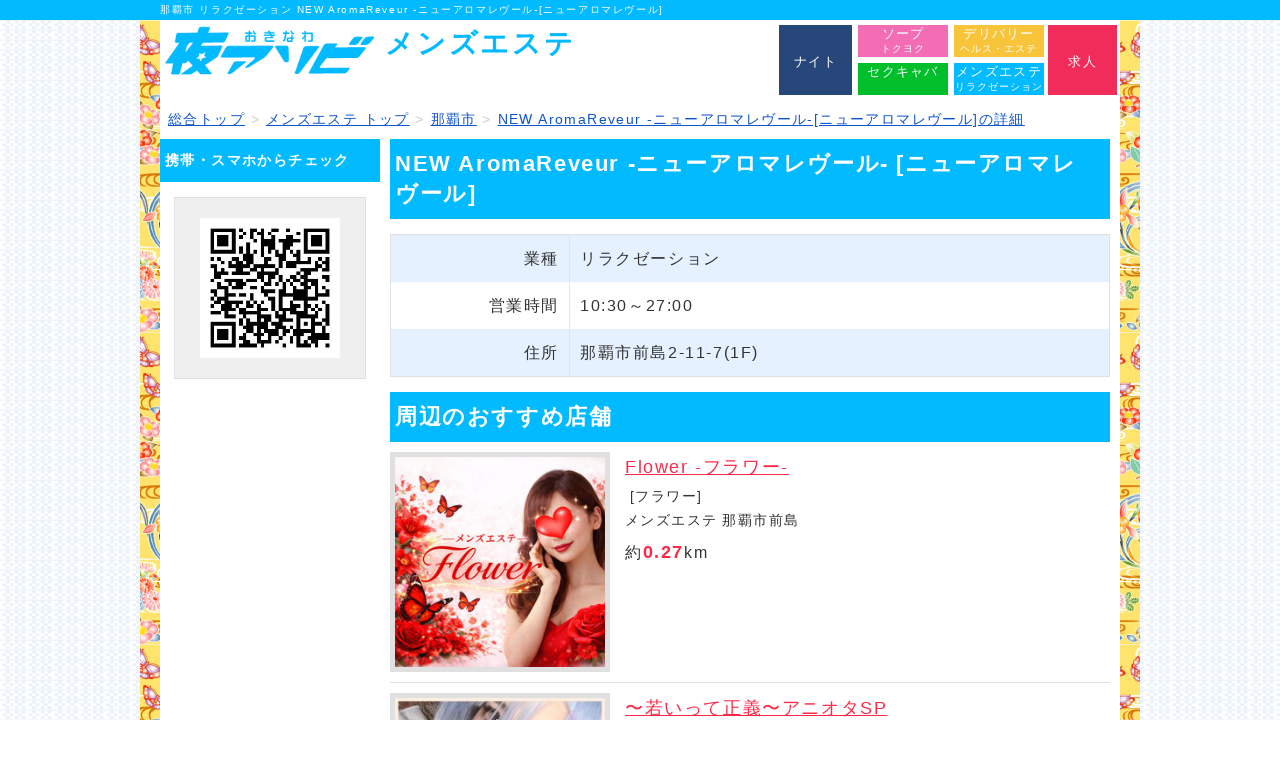

--- FILE ---
content_type: text/html; charset=UTF-8
request_url: https://www.yoruasobi.com/mix/relax/shop.php?ID=715
body_size: 4921
content:
<!DOCTYPE html>
    <html lang="ja">
        <head>
            <meta charset="UTF-8">
            <title>那覇市 リラクゼーション NEW AromaReveur -ニューアロマレヴール-[ニューアロマレヴール] | 夜アソビ</title>
            <meta name='keywords' content="NEW AromaReveur -ニューアロマレヴール-[ニューアロマレヴール]の詳細,沖縄,メンズエステ,メンエス,那覇,沖縄市,うるま,">
            <meta name='description' content="NEW AromaReveur -ニューアロマレヴール-[ニューアロマレヴール]の詳細,沖縄のメンズエステ情報を毎日更新！那覇で人気のメンズエステランキングや女の子の写メ日記、お得なクーポン等お店選びに役立つ情報をリアルタイムにお届けします！">
            <meta name='format-detection' content='telephone=no'>
                            <meta name='robots' content='index follow'>
                        <meta name="google-site-verification" content="tgMuGGWJEywDJh3PdmjhoDGtVL3yAiwSJXgIfPjBnj0" />
            <link rel='start contents' href='https://www.yoruasobi.com/'>
                                        <link rel="alternate" media="only screen and (max-width: 640px)" href="https://www.yoruasobi.com/smp/mix/relax/shop.php?ID=715">
<link rel="alternate" media="handheld" href="https://www.yoruasobi.com/mobile/mix/relax/mobile_shop.php?ID=715">
                                                    <link rel='canonical' href='/mix/relax/shop.php?ID=715'>
                        <link rel='shortcut icon' href='/favicon.ico'>
            <link rel="stylesheet" type="text/css" href="/css/common.css?1528788291"><link rel="stylesheet" type="text/css" href="/vendor/colorbox.css"><link rel="stylesheet" type="text/css" href="/css/shop.css?1553065282">            <script>
  (function(i,s,o,g,r,a,m){i['GoogleAnalyticsObject']=r;i[r]=i[r]||function(){
  (i[r].q=i[r].q||[]).push(arguments)},i[r].l=1*new Date();a=s.createElement(o),
  m=s.getElementsByTagName(o)[0];a.async=1;a.src=g;m.parentNode.insertBefore(a,m)
  })(window,document,'script','https://www.google-analytics.com/analytics.js','ga');

  ga('create', 'UA-8967129-2', 'auto');
  ga('send', 'pageview');

</script>
                	<meta property='og:title' content="NEW AromaReveur -ニューアロマレヴール-">
	<meta property='og:type' content='article'>
	<meta property='og:locale' content='ja_JP'>
        <meta property='og:description' content="おきなわ夜アソビが紹介するNEW AromaReveur -ニューアロマレヴール-の情報です">
	<meta property='og:url' content="https://www.yoruasobi.com/mix/relax/shop.php?ID=715">
        <meta property='og:image' content='https://www.yoruasobi.com/aso_photo/715/715-PH1.jpg'>
	<meta property='og:site_name' content='おきなわ夜アソビ'>
	<meta property='fb:admins' content='100004635726238'>        </head>
        <body>
                <div class='top-line background-relax'>
    <h1>那覇市 リラクゼーション NEW AromaReveur -ニューアロマレヴール-[ニューアロマレヴール]</h1>
    </div>            <div id='before-wrapper'>
            <div id='wrapper'>
            <div id='top' class='clearfix'>
                <div class='header-left'>
                    <a href='/'>
                        <div class='logo-area background-relax'>
                            <img src='/img/yoruasobi_logo.png' alt='沖縄のメンズエステ情報夜アソビ'>
                        </div>
                    </a>
                </div>
                <div class='header-middle'>
                    <div class='page-category-name color-relax'>メンズエステ</div>
                                    </div>
                        <div class="header-right">
            <div class="wrap-header-night-nav">
                <a href='/top.php'>
                    <div class="header-night-nav">ナイト</div>
                </a>
            </div><div class="header-touch-nav">
                <div class="clearfix">
                    <a href='/mix/soap/' class="wrap-item left-float">
                        <div class="touch-nav-item top-row background-soap">ソープ<br><span class="sub-category">トクヨク</span></div>
                    </a>
                    <a href="/mix/delivery/" class="wrap-item left-float">
                                                <div class="touch-nav-item top-row background-delivery">デリバリー<br><span class="sub-category">ヘルス・エステ</span></div>
                    </a>
                    <!-- <a href="/hotel/" class="wrap-item left-float">
                        <div class="touch-nav-item top-row background-hotel">ラブホテル</div>
                    </a> -->
                                    </div>
                <div class="clearfix">	
                    <a href='/mix/sexy/' class="wrap-item left-float">
                        <div class="touch-nav-item bottom-row background-sexy">セクキャバ</div>
                    </a>
                    <a href="/mix/relax/" class="wrap-item left-float">
                        <div class="touch-nav-item bottom-row background-relax">メンズエステ<br><span class="sub-category">リラクゼーション</span></div>
                    </a>
                                    </div>
            </div>
            <div class="wrap-header-hotel-nav" style="margin-left: -.45rem;">
                <a href='//yorushigoto.okinawa'>
                    <div class="header-hotel-nav" style="background-color: #f22c5a; padding: 26px 1.25rem 0 1.25rem;">求人</div>
                </a>
            </div>
        </div>
                    </div>
                <div class="breadcrumbs" itemscope itemtype="http://schema.org/BreadcrumbList">
        <ul class="breadcrumb">
                    <li itemprop="itemListElement" itemscope itemtype="http://schema.org/ListItem">
                                    <a itemprop="item" href="/">
                                    <span itemprop="name">総合トップ</span>
                                    </a>
                                <meta itemprop="position" content="1">
			</li>
                                <li itemprop="itemListElement" itemscope itemtype="http://schema.org/ListItem">
                                    <a itemprop="item" href="/mix/relax/">
                                    <span itemprop="name">メンズエステ トップ</span>
                                    </a>
                                <meta itemprop="position" content="2">
			</li>
                                <li itemprop="itemListElement" itemscope itemtype="http://schema.org/ListItem">
                                    <a itemprop="item" href="/mix/relax/area.php?area=nh">
                                    <span itemprop="name">那覇市</span>
                                    </a>
                                <meta itemprop="position" content="3">
			</li>
                                <li itemprop="itemListElement" itemscope itemtype="http://schema.org/ListItem">
                                    <a itemprop="item" href="/mix/relax/shop.php?ID=715">
                                    <span itemprop="name">NEW AromaReveur -ニューアロマレヴール-[ニューアロマレヴール]の詳細</span>
                                    </a>
                                <meta itemprop="position" content="4">
			</li>
                            </ul>
        </div>
        <div class="layout-main-contents">
    <div class="layout-left-col">
                                        <div class="left-col-headline-2 background-relax">
            携帯・スマホからチェック
        </div>
        <div id="qr_img_block">
            <img src="/qr/shop/715.jpg" alt="携帯からご覧の際はコチラから">
        </div>
                </div>
    <div class="layout-main-col">
                                                <h2 class="main-col-headline-2 background-relax">NEW AromaReveur -ニューアロマレヴール- [ニューアロマレヴール]</h2>
        <div class='shop-info-table'>
            <table>        <tr>
            <td class="left_column">業種</td>
            <td class="right_column">リラクゼーション</td>
        </tr>        <tr>
            <td class="left_column">営業時間</td>
            <td class="right_column">10:30～27:00</td>
        </tr>        <tr>
            <td class="left_column">住所</td>
            <td class="right_column">那覇市前島2-11-7(1F)</td>
        </tr></table>
        </div>
                                <h2 class='main-col-headline-2 background-relax margin-t15'>周辺のおすすめ店舗</h2>
                <div class="nearby-shop-list">
                        <div class="shop-list-s clearfix">
            <div class="img-block">
		<a href="/mix/relax/shop.php?ID=2015"><img src='/img/transparent.gif' data-src='/aso_photo/2015/2015-PH1.jpg?1766763691' data-original='/aso_photo/2015/2015-PH1.jpg?1766763691' alt='Flower -フラワー-' class='lazy'>
</a>
            </div>
            <div class="contents-block">
                        <div class="top-block">
			<a href="/mix/relax/shop.php?ID=2015" class="shop-name">Flower -フラワー-</a>
            <div class=""><span class="rubi">[フラワー]</span></div>					
            <div class="industries">
                メンズエステ<span class="address">那覇市前島</span>
            </div>
		</div>
                        <div class="distance">
    		約<strong>0.27</strong>km
        </div>
            </div>
	</div>        <div class="shop-list-s clearfix">
            <div class="img-block">
		<a href="/mix/relax/shop.php?ID=1972"><img src='/img/transparent.gif' data-src='/aso_photo/1972/1972-PH1.jpg?1634117916' data-original='/aso_photo/1972/1972-PH1.jpg?1634117916' alt='〜若いって正義〜アニオタSP' class='lazy'>
</a>
            </div>
            <div class="contents-block">
                        <div class="top-block">
			<a href="/mix/relax/shop.php?ID=1972" class="shop-name">〜若いって正義〜アニオタSP</a>
            					
            <div class="industries">
                メンズエステ<span class="address">那覇市前島</span>
            </div>
		</div>
                        <div class="distance">
    		約<strong>0.3</strong>km
        </div>
            </div>
	</div>        <div class="shop-list-s clearfix">
            <div class="img-block">
		<a href="/mix/relax/shop.php?ID=2117"><img src='/img/transparent.gif' data-src='/aso_photo/2117/2117-PH1.jpg?1768286147' data-original='/aso_photo/2117/2117-PH1.jpg?1768286147' alt='IMPERIAL SPA' class='lazy'>
</a>
            </div>
            <div class="contents-block">
                        <div class="top-block">
			<a href="/mix/relax/shop.php?ID=2117" class="shop-name">IMPERIAL SPA</a>
            <div class=""><span class="rubi">[インペリアルスパ]</span></div>					
            <div class="industries">
                メンズエステ<span class="address">那覇市牧志</span>
            </div>
		</div>
                        <div class="distance">
    		約<strong>0.31</strong>km
        </div>
            </div>
	</div>                </div>
                </div>
</div>
            <div class="footer-breadcrumbs">
                <div class="breadcrumbs" itemscope itemtype="http://schema.org/BreadcrumbList">
        <ul class="breadcrumb">
                    <li itemprop="itemListElement" itemscope itemtype="http://schema.org/ListItem">
                                    <a itemprop="item" href="/">
                                    <span itemprop="name">総合トップ</span>
                                    </a>
                                <meta itemprop="position" content="1">
			</li>
                                <li itemprop="itemListElement" itemscope itemtype="http://schema.org/ListItem">
                                    <a itemprop="item" href="/mix/relax/">
                                    <span itemprop="name">メンズエステ トップ</span>
                                    </a>
                                <meta itemprop="position" content="2">
			</li>
                                <li itemprop="itemListElement" itemscope itemtype="http://schema.org/ListItem">
                                    <a itemprop="item" href="/mix/relax/area.php?area=nh">
                                    <span itemprop="name">那覇市</span>
                                    </a>
                                <meta itemprop="position" content="3">
			</li>
                                <li itemprop="itemListElement" itemscope itemtype="http://schema.org/ListItem">
                                    <a itemprop="item" href="/mix/relax/shop.php?ID=715">
                                    <span itemprop="name">NEW AromaReveur -ニューアロマレヴール-[ニューアロマレヴール]の詳細</span>
                                    </a>
                                <meta itemprop="position" content="4">
			</li>
                            </ul>
        </div>
                </div>
            </div>
    </div>
    <div class="footer background-relax">
        <div class="footer-contents">
                <div class="footer-contents__google-translate">
            <div id="google_translate_element"></div><script type="text/javascript">
function googleTranslateElementInit() {
  new google.translate.TranslateElement({pageLanguage: 'ja', includedLanguages: 'en,ko,zh-CN,zh-TW', layout: google.translate.TranslateElement.InlineLayout.SIMPLE, multilanguagePage: true, gaTrack: true, gaId: 'UA-8967129-2'}, 'google_translate_element');
}
</script><script type="text/javascript" src="//translate.google.com/translate_a/element.js?cb=googleTranslateElementInit" defer></script>
        </div>
                <p class="description">
            おきなわ夜アソビは、沖縄のキャバクラ,スナック,クラブ等のナイト情報や、沖縄のソープ,デリヘルの風俗情報、メンズエステ,セクキャバ,リラクゼーション情報を提供するサイトです。
                沖縄県那覇市、那覇市松山、新都心エリアのスナック、キャバクラをメインに沖縄全エリアの飲み屋情報が探せます。他にも沖縄の風俗、辻エリアを中心としたソープ,デリヘル,メンズエステ,セクシーキャバクラの情報は夜アソビから。沖縄の夜遊びを探すなら夜アソビで！
        </p>
        <div class="block">
            <div class="footer-headline">カテゴリ</div>
            <div class="block_contents clearfix">
                <div class="block_category">
                    <div class="category-headline"><a href="/top.php">ナイト</a></div>
                    <ul>
                    <li><a href="/area.php">エリア紹介</a></li>
                    <li><a href="/access_rank.php">アクセスランキング</a></li>
                    <li><a href="/contribute.php">写メ投稿</a></li>
                    <li><a href="/gallery.php">写メギャラリー</a></li>
                    <li><a href="/timely_attendance.php">現在出勤中キャスト</a></li>
                    <li><a href="/new_arrival_cast.php">新着キャスト</a></li>
                    <li><a href="/article/archives.php">特集企画一覧</a></li>
                    </ul>
                </div>
                                    <div class="block_category">
                        <div class="category-headline">
                            <a href="/mix/soap/">ソープランド</a>
                        </div>
                        <ul>
                            <li><a href="/mix/soap/access_rank.php">アクセスランキング</a></li>
                            <li><a href="/mix/soap/contribute.php">写メ投稿</a></li>
                            <li><a href="/mix/soap/gallery.php">写メギャラリー</a></li>
                            <li><a href="/mix/soap/timely_attendance.php">現在出勤中キャスト</a></li>
                            <li><a href="/mix/soap/new_arrival_cast.php">新着キャスト</a></li>
                            <li><a href="/mix/soap/discount.php">でーじ安い</a></li>
                        </ul>
                    </div>
                                    <div class="block_category">
                        <div class="category-headline">
                            <a href="/mix/delivery/">デリヘル</a>
                        </div>
                        <ul>
                            <li><a href="/mix/delivery/access_rank.php">アクセスランキング</a></li>
                            <li><a href="/mix/delivery/contribute.php">写メ投稿</a></li>
                            <li><a href="/mix/delivery/gallery.php">写メギャラリー</a></li>
                            <li><a href="/mix/delivery/timely_attendance.php">現在出勤中キャスト</a></li>
                            <li><a href="/mix/delivery/new_arrival_cast.php">新着キャスト</a></li>
                            <li><a href="/mix/delivery/discount.php">でーじ安い</a></li>
                        </ul>
                    </div>
                                    <div class="block_category">
                        <div class="category-headline">
                            <a href="/mix/sexy/">セクシーキャバクラ</a>
                        </div>
                        <ul>
                            <li><a href="/mix/sexy/access_rank.php">アクセスランキング</a></li>
                            <li><a href="/mix/sexy/contribute.php">写メ投稿</a></li>
                            <li><a href="/mix/sexy/gallery.php">写メギャラリー</a></li>
                            <li><a href="/mix/sexy/timely_attendance.php">現在出勤中キャスト</a></li>
                            <li><a href="/mix/sexy/new_arrival_cast.php">新着キャスト</a></li>
                            <li><a href="/mix/sexy/discount.php">でーじ安い</a></li>
                        </ul>
                    </div>
                                    <div class="block_category">
                        <div class="category-headline">
                            <a href="/mix/relax/">メンズエステ</a>
                        </div>
                        <ul>
                            <li><a href="/mix/relax/access_rank.php">アクセスランキング</a></li>
                            <li><a href="/mix/relax/contribute.php">写メ投稿</a></li>
                            <li><a href="/mix/relax/gallery.php">写メギャラリー</a></li>
                            <li><a href="/mix/relax/timely_attendance.php">現在出勤中キャスト</a></li>
                            <li><a href="/mix/relax/new_arrival_cast.php">新着キャスト</a></li>
                            <li><a href="/mix/relax/discount.php">でーじ安い</a></li>
                        </ul>
                    </div>
                            </div>
        </div>

        <div class="block clearfix">
            <div class="left-float">
                <div class="footer-headline">サイトメニュー</div>
                <div class="block_contents clearfix">
                    <div class="block_category">
                        <ul>
                                                <li><a href="/link_policy.php">リンクポリシー</a></li>
                        <li><a href="/sitemap.php">サイトマップ</a></li>
                        <li><a href="/privacy.php">プライバシーポリシー</a></li>
                        <li><a href="/kiyaku.html">利用規約</a></li>
                        <li><a href="/publication.php">夜アソビへの掲載について</a></li>
                        <li><a href="/about.php">運営者情報</a></li>
                        </ul>
                    </div>
                </div>
            </div>
        </div>

        <div class="copyright">
            沖縄のナイト・風俗情報 夜アソビに掲載している情報、記事、写真等あらゆる素材の無断複写、転載を禁じます。<br>
            copyrights(C)2012 - 2026 おきなわ夜アソビ
        </div>
        </div>
    </div>
            <script src="https://cdnjs.cloudflare.com/ajax/libs/jquery/3.3.1/jquery.min.js" integrity="sha256-FgpCb/KJQlLNfOu91ta32o/NMZxltwRo8QtmkMRdAu8=" crossorigin="anonymous"></script>
        <script>window.jQuery || document.write('<script src="/js/jquery-3.3.1.min.js"><\/script>')</script>
        <script src="https://cdnjs.cloudflare.com/ajax/libs/unveil/1.3.0/jquery.unveil.min.js" integrity="sha256-L0QYOaMEAFNqeSmYEHbvOoH68wL9/vU5ItrVY8E+ivg=" crossorigin="anonymous" defer></script>
                    <script>
                                            $(function(){
            $(".lazy").unveil(200);
            $(window).trigger("lookup");
        });                            </script>
                                <script src="/vendor/jquery.colorbox.min.js"></script>
                                                <script>
                                            $(function(){
            $("a.cb").colorbox({
                maxWidth: "90%",
                maxHeight: "90%",
                current: '',
                next: false,
                previous: false,
                close: "&#215;"
            });
        });                            </script>
                    </body>
        </html>
        

--- FILE ---
content_type: text/css
request_url: https://www.yoruasobi.com/css/common.css?1528788291
body_size: 2871
content:
body{margin:0px;padding:0px;line-height:1.7;font-family:'ヒラギノ角ゴ ProN','Hiragino Kaku Gothic ProN','メイリオ',Meiryo,sans-serif;color:#333;font-size:16px;background-color:#fff;background-image:url("/img/bk_ptn.jpg");background-repeat:repeat}ul,li{margin:0px;padding:0px;list-style-type:none}table{border-collapse:collapse}img{border:none;vertical-align:middle}a:link{color:#1155cc}a:visited{color:#bb3377}a:hover{color:#1155cc;text-decoration:underline;opacity:0.6;filter:alpha(opacity=60);-ms-filter:"alpha(opacity=60)";-khtml-opacity:0.6;-moz-opacity:0.6}a:active{color:#bb3377}h1,h2,h3,h4,h5{font-weight:normal;line-height:1.4;font-family:'ヒラギノ角ゴ ProN','Hiragino Kaku Gothic ProN','メイリオ',Meiryo,sans-serif;color:#333;line-break:strict;margin:0px;padding:0px}p{margin:0}.display-block{display:block}.no-decoration{text-decoration:none}.no-decoration:hover{text-decoration:none}#wrapper{margin:0px auto;width:960px;text-align:left;background-color:#fff}#before-wrapper{background-image:url("/img/bg-pattern.png");margin:0 auto;width:1000px;position:relative}#before-wrapper:after{background:#fff none repeat scroll 0 0;bottom:0;content:"";left:0;opacity:0.15;position:absolute;right:0;top:0;z-index:-9999}#top{margin:0px auto;width:100%;height:80px}.top-line{width:100%}.top-line h1{width:960px;margin:0 auto;padding:3px;color:#fff;font-size:10px}.header-left{float:left}.header-middle{float:left}.header-right{float:right}.header-touch-nav{display:inline-block;vertical-align:top;margin-right:3px}.header-touch-nav .wrap-item{color:#fff;display:block;text-decoration:none}.header-touch-nav .wrap-item>.touch-nav-item{width:90px;height:30px;padding-top:2px;text-align:center;font-size:13px;line-height:1.1}.header-touch-nav .wrap-item .sub-category{font-size:10px}.header-touch-nav .wrap-item>.top-row{margin:5px 3px 3px 3px}.header-touch-nav .wrap-item>.bottom-row{margin:3px 3px 0 3px}.wrap-header-night-nav,.wrap-header-hotel-nav{display:inline-block;vertical-align:top;color:#fff}.wrap-header-night-nav a,.wrap-header-hotel-nav a{color:#fff;display:block;text-decoration:none}.header-night-nav{margin-right:3px;background:#27477A;height:44px;margin-top:5px;padding:26px 15px 0 15px;font-size:13px}.header-hotel-nav{margin-right:3px;background:#ab437e;height:44px;margin-top:5px;padding:26px 3px 0 3px;font-size:13px}.logo{width:300px}.logo-area{width:220px}.logo-area img{width:100%}.page-category-name{margin-left:5px;font-size:28px;font-weight:bold}.entry-number{text-align:left;margin-right:5px;font-size:14px;padding:0px 0 0 10px}.entry-number .strong-number{font-weight:bold}.headline2{font-size:16px;font-weight:bold;margin:10px auto;color:#fff;padding:7px}#ban_slide{height:74px;width:900px;display:none;margin-left:30px}#ban_slide .owl-nav .owl-prev{position:absolute;top:0;left:-31px;background-image:url("/img/slider/prev2.png");width:31px;height:75px}#ban_slide .owl-nav .owl-next{position:absolute;top:0;right:-30px;background-image:url("/img/slider/next2.png");width:31px;height:75px}.banner-member{width:900px}.head-banner{margin-left:30px}.top-banner-block{float:left;width:450px}.top-banner-img{width:100%}.breadcrumbs{padding:8px}.breadcrumb{font-size:14px}.breadcrumb li{display:inline-block}.breadcrumb>li+li::before{color:#ccc;content:"> ";padding:0}.footer-breadcrumbs .breadcrumb{padding:8px;background:#f4f4f4;-moz-border-radius:3px;-webkit-border-radius:3px;border-radius:3px;font-size:14px}.company-banner{width:98%;margin:10px auto}.company-banner img{-moz-box-sizing:border-box;-webkit-box-sizing:border-box;box-sizing:border-box;border:3px solid #e0e0e0}.company-banner-headline{margin:5px auto}.company-banner-headline img{width:190px;border:none}.left-float{float:left}.clearfix:before,.clearfix:after{content:"";display:table}.clearfix:after{clear:both}.clearfix{zoom:1}.src_box{border:1px solid #e0e0e0;border-radius:3px 3px 3px 3px;color:#808080;padding:7px 5px;width:140px;font-size:12px}.src_box:focus{border:1px solid #eea34a}.search-description{color:#616161;font-size:12px;text-align:left;padding-top:10px;margin:0 auto;width:80%}.sub_searchword{background:url("../img/src_btn.jpg") no-repeat;background:url("/img/src_btn.jpg") no-repeat;border-radius:3px 3px 3px 3px;cursor:pointer;width:40px;height:31px;border:none;display:inline-block;margin-left:5px}.select_box_width{width:80%}.side-category-nav{width:98%;max-width:200px;text-align:center;margin:15px auto 15px auto}.side-category-nav img{border:3px solid #ddd;-moz-box-sizing:border-box;-webkit-box-sizing:border-box;box-sizing:border-box;width:100%}.side-company-banner{width:98%;max-width:200px;margin:0 auto;font-size:13px}.side-company-banner img{border:3px solid #e0e0e0;-moz-box-sizing:border-box;-webkit-box-sizing:border-box;box-sizing:border-box;width:100%}.side-company-banner .company-banner-headline{margin-top:15px}.side-company-banner .side-company-banner-caption{text-align:left}.side-shop-banner .side-shop-banner__item{margin-top:5px;text-align:center}.side-shop-banner img{width:200px}.footer{width:100%;color:#fff}.footer .footer-contents{width:960px;margin:0 auto;text-align:left}.footer .description,.footer .discription{text-align:center;font-size:13px;margin:0 0 15px 0;padding:15px 0;border-bottom:1px solid #e0e0e0}.footer .block{margin:0 15px;padding:15px}.footer .block .footer-headline{font-weight:bold;color:#fff}.footer .block .category-headline{margin:10px 0 5px 0}.footer .block .category-headline a{font-size:13px;font-weight:bold;color:#fff}.footer .block_contents{font-size:13px}.footer .block_contents .block_category{float:left;margin-left:35px}.footer .block_contents li{margin-top:10px}.footer .block_contents li a{color:#fff}.footer .footer-job-link{float:left;margin-left:45px}.footer .copyright{text-align:center;font-size:12px;padding:30px 0 30px 0;margin:15px 0 0 0;border-top:1px solid #e0e0e0}th,td,p,font,div,br,span{letter-spacing:0.1em}.end{float:none;clear:both;font-size:1px}.color-night{color:#27477A}.color-soap{color:#F36DB4}.color-delivery{color:#F8C43A}.color-sexy{color:#01BF2B}.color-relax{color:#02BAFF}.color-hotel{color:#ab437e}.color-pub{color:#AD6EC4}.background-soap{background:#F36DB4}.background-delivery{background:#F8C43A}.background-sexy{background:#01BF2B}.background-relax{background:#02BAFF}.background-night{background:#27477A}.background-hotel{background:#ab437e}.background-pub{background:#AD6EC4}.color-accent{color:#ff2846}.margin-5{margin:5px}.margin-10{margin:10px}.margin-15{margin:15px}.margin-t3{margin-top:3px}.margin-t5{margin-top:5px}.margin-t10{margin-top:10px}.margin-t15{margin-top:15px}.margin-b5{margin-bottom:5px}.margin-b10{margin-bottom:10px}.margin-b15{margin-bottom:15px}.padding-5{padding:5px}.padding-10{padding:10px}.padding-15{padding:15px}.inline{display:inline-block}.attention-message{background:#fff9d7;border:1px solid #e2c822}.attention-box{background:#fff9d7;border:1px solid #e2c822;padding:15px;-moz-box-sizing:border-box;-webkit-box-sizing:border-box;box-sizing:border-box;width:80%;margin:15px auto}.msg-box-blue>.strong{color:#3a87ad;font-weight:bold}.msg-bold{font-weight:bold}.attention-message,.msg-box-blue,.msg-box-red,.msg-box-green,.msg-box-yellow{padding:15px;text-shadow:0 1px 0 rgba(255,255,255,0.5);line-height:140%;box-sizing:border-box}.msg-box-yellow{background-color:#FCF8E3;border:1px solid #FBEED5;color:#C09853}.msg-box-red{background-color:#F2DEDE;border-color:#EBCCD1;color:#B94A48}.msg-box-green{background-color:#DFF0D8;border-color:#D6E9C6;color:#468847}.msg-box-blue{background-color:#D9EDF7;border-color:#BCE8F1;color:#3A87AD}input,textarea,button,select{color:#555;font-family:inherit}button{background:#f7f7f7}textarea{font-size:100%}.textarea{color:#555;font-size:13px;width:500px}input:focus,textarea:focus{background:#f7f7f7;border:1px solid #eea34a}select:disabled{background:#eee}option:disabled{color:#9e9e9e;background:#e0e0e0}.f_pts{color:#555;border:1px solid #e0e0e0;-webkit-border-radius:3px;-moz-border-radius:3px;border-radius:3px 3px 3px 3px;padding:5px}.f_sub{background:#f7f7f7;width:200px}f-sub-small{background:#f7f7f7;width:100px}.f_sub:hover,button:hover,.f-sub-small:hover{border:1px solid #eea34a;cursor:pointer}.search-sub-category-block{font-size:14px;margin:0px 10px 0 10px;border-top:1px solid #e0e0e0;border-left:1px solid #e0e0e0;border-right:1px solid #e0e0e0}.search-sub-category-block .sub-category-member{padding:10px;border-bottom:1px solid #e0e0e0}.search-sub-category-block .sub-category-soap{background-color:#f4f4f4;display:block}.search-sub-category-block .sub-category-soap:hover{background-color:#F36DB4;color:#fff;text-decoration:none}.search-sub-category-block .sub-category-delivery{background-color:#f4f4f4;display:block}.search-sub-category-block .sub-category-delivery:hover{background-color:#F8C43A;color:#fff;text-decoration:none}.search-sub-category-block .sub-category-sexy{background-color:#f4f4f4;display:block}.search-sub-category-block .sub-category-sexy:hover{background-color:#01BF2B;color:#fff;text-decoration:none}.search-sub-category-block .sub-category-relax{background-color:#f4f4f4;display:block}.search-sub-category-block .sub-category-relax:hover{background-color:#02BAFF;color:#fff;text-decoration:none}.search-sub-category-block .sub-category-night{background-color:#f4f4f4;display:block}.search-sub-category-block .sub-category-night:hover{background-color:#27477A;color:#fff;text-decoration:none}.search-shop-list{margin:15px 12px;padding:13px 10px 10px 10px;text-align:center;border-bottom:3px solid #EB9B0E;background:#F1C40F;color:#fff;font-size:14px;font-weight:bold}.search-coupon-list{margin:15px auto;width:200px}.search-coupon-list img{width:100%}.page-area-name{margin-left:5px;font-size:27px;font-weight:bold;padding-top:5px}.top-link{margin:15px 0;font-size:16px;font-weight:bold}.top-link a{color:#333;display:block;background:#f5f5f5;padding:16px;text-decoration:none}.footer-contents__google-translate{padding-top:15px}


--- FILE ---
content_type: text/css
request_url: https://www.yoruasobi.com/css/shop.css?1553065282
body_size: 5123
content:
.layout-main-contents:after,.contribute-cast-block:after{content:"";display:block;clear:both}.layout-left-col{width:220px;float:left}.layout-left-col .left-col-headline-2{font-size:14px;padding:10px 5px;color:#fff;font-weight:bold}.layout-left-col .side-list-headline-2{font-size:14px;padding:10px 5px;color:#fff;font-weight:bold}.layout-left-col .left-col-area-banner{margin:15px auto;width:200px}.layout-left-col .left-col-area-banner img{width:200px}.layout-left-col .left-col-yaman-banner{width:200px;margin:15px auto}.layout-left-col .left-col-yaman-banner img{width:200px}.layout-left-col .left-col-gallery-banner{width:200px;margin:15px auto}.layout-left-col .left-col-gallery-banner img{width:200px}.layout-left-col .left-col-search-headline{font-size:14px;margin:0px 10px 0 10px;color:#fff;padding:10px 5px}.layout-left-col .left-col-search-box{text-align:center;margin-left:10px;background:#f7f7f7;width:198px;border-bottom:1px solid #e0e0e0;border-right:1px solid #e0e0e0;border-left:1px solid #e0e0e0}.layout-left-col .left-col-search-box .wrap-submit{width:80%;margin:15px auto}.layout-left-col .left-col-search-box .wrap-submit .search-box-submit{width:100%;background:#fff}.layout-left-col .left-col-freeword-search{margin:15px 0;padding-left:10px}.layout-left-col .yui-rail-search-banner{margin:0 10px}.layout-left-col .yui-rail-search-banner img{width:100%}.layout-main-col{width:720px;float:left;padding:0 10px 20px 10px}.layout-main-col .main-col-headline-2{color:#fff;padding:10px 5px;font-size:22px;font-weight:bold}#eye_catch{margin:0 0 5px 0;text-align:center}#eye_catch img{border:5px solid #ddd;width:900px}#eye_catch_caption{color:#A6320D;text-align:left;margin:3px 0px;padding:10px;background:#f4f4f4}.shop-info{margin:0 0 5px 0;border:3px solid #e0e0e0;padding:14px 10px 10px 15px;background:#f7f7f7}.shop-info .rubi{font-size:12px;color:#616161;margin-bottom:5px}.shop-info .shop-name{font-size:22px;color:#ff2846;font-weight:bold}.shop-info .tel{font-size:18px;color:#ff2846;font-weight:bold}.shop-info .yorushigoto-link{float:right;margin-right:10px;font-size:12px}.shop-info .yorushigoto-link img{width:180px}.shop-header-discount{font-size:12px;padding:5px;background:#FFFDD7;margin:5px 0}.shop-header-discount .contents-block{float:left;width:445px}.shop-header-discount .contents-block .left-block{float:left;width:180px}.shop-header-discount .contents-block .left-block img{width:180px}.shop-header-discount .contents-block .right-block{float:left;width:180px;margin-left:8px}.shop-header-discount .contents-block .right-block .cast-name{font-size:14px}.shop-header-discount .contents-block .right-block .before-price{text-decoration:line-through;padding-top:3px}.shop-header-discount .contents-block .right-block .after-price{margin-top:3px;font-size:14px;font-weight:bold;color:#ff2846}#nav{text-align:center;margin-bottom:10px;color:#616161;font-weight:bold}#nav a{display:block;color:#616161;font-weight:bold}.nav_block{float:left;width:14.09%;padding:10px 0 7px 0;border-bottom:3px solid #e0e0e0;font-size:14px}.nav-pub .nav_block{width:24.8%}.nav-hotel .nav_block{width:19.8%}.nav_left_border{border-left:2px solid #e0e0e0}.nav_block:hover{border-bottom:3px solid #e0e0e0}.nav-soap .nav_block:hover{border-bottom:3px solid #F36DB4}.nav-delivery .nav_block:hover{border-bottom:3px solid #F8C43A}.nav-relax .nav_block:hover{border-bottom:3px solid #02BAFF}.nav-sexy .nav_block:hover{border-bottom:3px solid #01BF2B}.nav-night .nav_block:hover{border-bottom:3px solid #27477A}.nav-pub .nav_block:hover{border-bottom:3px solid #AD6EC4}.nav-hotel .nav_block:hover{border-bottom:3px solid #ab437e}.shop-header{border-bottom:1px solid #e0e0e0;margin-right:5px;padding-bottom:7px;margin-bottom:15px}.shop-header .shop-logo-block{float:left;width:200px}.shop-header .shop-logo-block img{width:200px}.shop-header .shop-logo-block .no-img{background:#e0e0e0;width:200px;height:50px}.shop-header .shop-info-block{float:left;margin-left:10px}.shop-header .shop-info-block>.shop-name{color:#ff2846;font-size:18px;font-weight:bold}.shop-header .shop-info-block .industry{margin-top:10px;font-size:13px;color:#555;font-weight:normal}.shop-header .shop-info-block>.shop-info-under{margin-top:5px;font-size:12px}.shop-header .shop-info-block>.shop-info-under>.tel-number{font-weight:bold;color:#ff2846;font-size:18px}.shop-main-img{padding:0px 10px 20px 0px}.shop-main-img img{border:5px solid #e0e0e0;width:640px}.shop-inner-img{margin:15px 0}.shop-inner-img .shop-inner-img__item{width:32.3%;display:inline-block;vertical-align:top;margin-bottom:15px}.shop-inner-img .shop-inner-img__item>.img-block{overflow:hidden;max-width:240px;border:5px solid #e0e0e0;width:90%;max-height:140px;box-sizing:border-box}.shop-inner-img .shop-inner-img__item>.img-block img{width:100%}.shop-inner-img .description{color:#555;padding:10px 10px 0 0;text-align:left}.list-view-block{background:#f5f5f5;padding:15px 10px;margin:15px 0}.side-list{list-style-type:none}.side-list li{border-bottom:1px solid #e0e0e0;padding:5px 3px;line-height:1.5}.side-list li .left-block{float:left;width:80px;overflow:hidden;max-height:106px;border:1px solid #e0e0e0}.side-list li .left-block img{width:100%;box-sizing:border-box}.side-list li .right-block{color:#9e9e9e;padding-left:87px;font-size:12px}.side-list li .right-block .color-red{color:#ff2846}.side-list li .right-block .list-title{font-size:13px}.side-list li .right-block .list-title .cast-name{color:#ff2846}.side-list li .right-block .list-sub-title{color:#616161;font-size:12px}.side-list li .right-block .list-contents{overflow:hidden}.side-list li .right-block .birthday-cast{font-size:12px;color:#ff2846}.side-list li .right-block .birthday-cast img{width:80px;vertical-align:top}.side-list li .right-block .timely-img{margin-bottom:5px}.side-list li .right-block .timely-img img{width:98%}.side-list .rank-img img{width:80px;vertical-align:top}.side-contribute-list{list-style-type:none}.side-contribute-list li{border-bottom:1px solid #e0e0e0;padding:5px 3px;line-height:1.5}.side-contribute-list li .left-block{float:left;width:80px;overflow:hidden;max-height:106px;border:1px solid #e0e0e0}.side-contribute-list li .left-block img{width:100%;box-sizing:border-box}.side-contribute-list li .right-block{color:#9e9e9e;padding-left:87px;font-size:12px}.side-contribute-list li .right-block .color-red{color:#ff2846}.side-contribute-list li .right-block .list-title{font-size:13px}.side-contribute-list li .right-block .list-title .cast-name{color:#ff2846}.side-contribute-list li .right-block .list-sub-title{color:#616161;font-size:12px}.side-contribute-list li .right-block .list-contents{overflow:hidden}.side-contribute-list li .right-block .birthday-cast{font-size:12px;color:#ff2846}.side-contribute-list li .right-block .birthday-cast img{width:80px;vertical-align:top}.side-contribute-list li .right-block .timely-img{margin-bottom:5px}.side-contribute-list li .right-block .timely-img img{width:98%}.side-contribute-list li .right-block .contribute-date{font-size:12px;color:#616161;letter-spacing:0.05em}.side-contribute-list li .right-block .contribute-subject{font-size:12px}.side-contribute-list li .right-block .index-contribute-subject{font-size:12px}.side-contribute-list li .right-block .index-contribute-subject a{color:#616161;text-decoration:none}.side-contribute-list li .right-block .contribute-body{color:#555;font-size:12px}.contribute-block{border-bottom:1px solid #e0e0e0}.contribute-block>.contribute-subject{font-weight:bold;background:#efefef;color:#616161;font-size:16px;border-bottom:1px solid #e0e0e0;padding:10px;margin-bottom:15px}.contribute-block>.date{margin:10px 0;color:#9e9e9e}.contribute-block .img-block{margin:15px 0;float:left;border:3px solid #e0e0e0}.contribute-block .img-block .protect{position:relative}.contribute-block .img-block .protect a{text-decoration:none;display:block}.contribute-block .img-block .protect .protect-img{position:absolute;top:0;left:0;width:100%;height:100%}.contribute-block .img-block .protect img.protect-img{border:none}.contribute-block .img-block img{max-width:240px}.contribute-block .contribute-body{margin:15px 0}.wrap-link-btn-block{margin-left:25px;float:left}.like-btn-block{background:#f7f7f7;padding:10px;border:1px solid #e0e0e0}.like-btn-block>.like-btn-top{color:#9e9e9e;font-size:12px;margin-bottom:10px}.like-btn-block .left-block{float:left}.like-btn-block .left-block .like-btn{cursor:pointer;background:url(/img/good_btn.gif) no-repeat;border:none;width:120px;height:36px}.like-btn-block .right-block{margin-top:15px;color:#616161;float:left;margin-left:15px}.like-btn-block .right-block>.like-count{color:#ff2846;font-size:16px;font-weight:bold}#qr_title{margin:0 5px 10px 5px;font-weight:bold;color:#fff;padding:5px}#qr_img_block{background:#efefef;border:1px solid #e0e0e0;margin:15px auto 15px auto;width:150px;text-align:center;padding:20px;margin-bottom:15px}#qr_img_block img{width:140px}.cast-gallery{overflow:hidden}.cast-gallery .contents-row{border-bottom:1px solid #e0e0e0;padding-bottom:5px;padding-top:0px;margin:15px 0px 0px 0px}.cast-gallery .contents-block{display:inline-block;vertical-align:top;margin-right:1px;width:136.5px;padding-bottom:10px;box-sizing:border-box}.cast-gallery .contents-block .cast-img{overflow:hidden;height:173px;border:3px solid #e0e0e0;width:130px}.cast-gallery .contents-block .cast-img img{width:130px}.cast-gallery .contents-block .cast-info{margin-top:5px;font-size:14px;width:130px}.cast-gallery .contents-block .timely{color:#ff2846;font-weight:bold;font-size:14px}.cast-gallery .contents-block .registration-date{font-size:14px}.cast-gallery .contents-block .tall{font-size:14px}.cast-gallery .contents-block .today{font-size:14px;font-weight:bold}.cast-gallery .contents-block .timely-img img{width:100%;max-width:80px;vertical-align:top}.cast-gallery .contents-block .shop-name{font-size:14px}.cast-gallery .contents-block .cast-name a{font-size:15px;color:#ff2846}.cast-gallery .contents-block .three-size{font-size:12px}.cast-gallery .contents-block .industry{color:#9e9e9e;font-size:14px}.contribute-list-block{width:155px;float:left;margin-right:15px;margin-bottom:30px}.contribute-list-block .thumb{border:3px solid #e0e0e0;margin:0 auto;text-align:center;width:150px;height:150px}.contribute-list-block .thumb img{width:150px;display:none}.contribute-list-block .date{margin-top:5px;font-size:13px}.contribute-list-block .contribute-list-block-subject{margin-top:5px;background:#f5f5f5;padding:5px;font-size:14px}.contribute-cast-block{margin-top:10px;font-size:13px}.contribute-cast-block .castThumb{float:left;margin-right:8px}.contribute-cast-block .castThumb img{width:50px;display:none}.contribute-cast-block .cast-info{float:left;width:92px}.contribute-cast-block .shop-name{margin-top:3px}.contribute-cast-name{margin-top:5px;margin-left:3px;font-size:12px}.paging-block{margin-top:15px}.paging-block .wrap-item{display:block;text-decoration:none}.paging-block .item{background:#f5f5f5;padding:12px;float:left;margin-right:5px;font-size:16px}.paging-block .current-item{color:#fff;padding:12px;float:left;margin-right:5px;font-weight:bold;font-size:16px}.side-more-view{margin-top:10px;margin-right:5px;text-align:right;font-size:13px}.side-more-view img{width:25px}.inline{display:inline-block}.attention-message{background:#fff9d7;border:1px solid #e2c822}.attention-box{background:#fff9d7;border:1px solid #e2c822;padding:15px;-moz-box-sizing:border-box;-webkit-box-sizing:border-box;box-sizing:border-box;width:80%;margin:15px auto}.msg-box-blue>.strong{color:#3a87ad;font-weight:bold}.msg-bold{font-weight:bold}.attention-message,.msg-box-blue,.msg-box-red,.msg-box-green,.msg-box-yellow{padding:15px;text-shadow:0 1px 0 rgba(255,255,255,0.5);line-height:140%;box-sizing:border-box}.msg-box-yellow{background-color:#FCF8E3;border:1px solid #FBEED5;color:#C09853}.msg-box-red{background-color:#F2DEDE;border-color:#EBCCD1;color:#B94A48}.msg-box-green{background-color:#DFF0D8;border-color:#D6E9C6;color:#468847}.msg-box-blue,.recommend-cast-list .recommend-cast-list-item .recommend-category{background-color:#D9EDF7;border-color:#BCE8F1;color:#3A87AD}.attend-table{border:1px solid #e0e0e0;border-collapse:collapse}.attend-table .img-td{padding:5px;width:100px}.attend-table .img-td>.img-block{text-align:center;overflow:hidden;height:126px;border:3px solid #e0e0e0}.attend-table .img-td>.img-block img{width:95px}.attend-table .img-td>.name-block{margin:10px 0 7px 0;text-align:center}.attend-table .attend-td-top{background:#f5f5f5;border-bottom:1px solid #e0e0e0;border-left:1px solid #e0e0e0;width:85px;text-align:center;height:50px}.attend-table .attend-td-under{border-left:1px solid #e0e0e0;width:70px;text-align:center;vertical-align:middle}.attend-table .sunday{background-color:#fff4f6;color:#ff2846}.attend-table .saturday{background-color:#e0eafc;color:#15c}.shop-list-s{padding:10px 0;border-bottom:1px solid #e0e0e0}.shop-list-s .img-block{float:left;width:210px;border:5px solid #e0e0e0}.shop-list-s .img-block img{width:100%}.shop-list-s .contents-block{float:left;margin-left:15px;width:480px}.shop-list-s .contents-block .top-block .shop-name{color:#ff2846;font-size:18px}.shop-list-s .contents-block .top-block .address{display:inline-block;margin-left:5px;font-size:14px}.shop-list-s .contents-block .top-block .rubi{display:inline-block;margin-left:5px;font-size:14px}.shop-list-s .contents-block .top-block .industries{font-size:14px}.shop-list-s .contents-block .icon-block .icon{float:left;margin-right:5px}.shop-list-s .contents-block .cast-block{float:left;overflow:hidden;height:100px;margin-right:5px;margin-top:10px;border:3px solid #e0e0e0}.shop-list-s .contents-block .cast-block img{width:75px}.shop-list-s .contents-block .timely-shop{margin-top:5px;padding:10px;border:3px solid #FFD3D3;background:#FFEDED}.shop-list-s .contents-block .timely-shop>strong{color:#ff2846;font-size:16px}.shop-list-s .contents-block .timely-shop>.copy{font-size:14px}.shop-list-s .contents-block .timely-img{margin-bottom:5px}.shop-list-s .contents-block .timely-img img{width:150px}.shop-list-s .contents-block .web-headline{font-size:15px;margin:5px 0 0 0px;padding:10px;background:#f7f7f7;border:1px solid #e0e0e0}.shop-list-s .contents-block .distance{margin-top:5px}.shop-list-s .contents-block .distance strong{font-size:18px;font-weight:bold;color:#ff2846}.shop-list-s .contents-block .label-pr{background:#27477A;color:#fff;font-weight:bold;-moz-border-radius:3px;-webkit-border-radius:3px;border-radius:3px;padding:0px 4px;font-size:12px}.background-plan-a{background:#FEF4F4}.background-pr{background:#FFF9C4}.shop-list{float:left;padding:10px 10px 10px 0;border-bottom:1px solid #e0e0e0;width:340px;height:146px}.shop-list .img-block{text-align:left;width:160px;float:left}.shop-list .img-block img{border:5px solid #e0e0e0;width:140px;max-height:130px}.shop-list .shop-name{font-size:16px}.shop-list .industries{font-size:14px}.shop-list .address{font-size:14px}.shop-list .rubi{font-size:14px}.coupon-list{float:left;padding:10px 10px 10px 0;border-bottom:1px solid #ddd;width:48%;height:235px}.coupon-list .img-block{text-align:left;float:left;width:40%;border:3px solid #e0e0e0}.coupon-list .img-block img{width:100%}.coupon-list .contents-block{float:left;margin-left:8px;width:55%}.coupon-list .contents-block .shop_name{margin-top:0px;font-size:16px}.coupon-list .contents-block .shop_name a{color:#ff2846}.coupon-list .contents-block .industries{margin-top:5px;font-size:14px;color:#616161}.coupon-list .coupon{margin-top:5px;padding:5px;background:#eee;font-size:14px;color:#555;font-weight:bold;max-height:5.2em;overflow:hidden}.shop-list-free-block{margin-top:30px}.shop-list-free-block .shop-list-free:first-child{border-top:1px solid #e0e0e0}.shop-list-free{border-bottom:1px solid #e0e0e0;padding:10px 0}.shop-list-free .shop-name-block .rubi{font-size:14px}.shop-list-free .info-block{font-size:14px}.shop-list-free .info-block .industry{display:inline-block}.shop-list-free .info-block .address{margin-left:15px;display:inline-block}.web-catchcopy{font-size:18px;font-weight:bold;margin:0px 0px 15px 0;padding:10px;background:#FFEDED;border:3px solid #FFD3D3}.pr-comment{border:3px solid #ddd;padding:10px;margin:0px 0px 15px 0}.shop-news-title{font-size:18px;background:#efefef;border-bottom:1px solid #e0e0e0;color:#616161;font-weight:bold;margin:15px 0;padding:10px}.shop-news-article .img-block{float:left;width:150px;border:3px solid #e0e0e0}.shop-news-article .img-block img{width:100%}.shop-news-article .contents-block{float:left;width:490px;padding-left:15px}.shop-news-article .contents-block .date{color:#9e9e9e}.shop-news-article .contents-block .cast-name a{color:#ff2846}.girl-videos{margin:0 0 15px 0}.girl-videos .girl-videos__item{box-sizing:border-box;display:inline-block;width:32.3%;vertical-align:top;margin-top:15px}.girl-videos .girl-videos__item .girl-videos__thumbnail{position:relative;position:relative;padding-top:57.14286%;overflow:hidden}.girl-videos .girl-videos__item .girl-videos__thumbnail .video-poster{width:100%}.girl-videos .girl-videos__item .girl-videos__thumbnail .video-play-button{position:absolute;top:50%;left:50%;width:20%;margin:-10% 0 0 -10%;z-index:1}.girl-videos .girl-videos__item .girl-videos__thumbnail .video-poster{position:absolute;top:0;left:0;width:100%}.girl-videos .girl-videos__item .girl-videos__thumbnail .video-poster img{width:98%}.girl-videos .girl-videos__item .girl-videos__thumbnail:hover>a{opacity:0.6}.shop-info-system{margin:20px 0;height:250px;overflow:auto;width:100%}.shop-info-table table{margin:15px 0;border:1px solid #e0e0e0;border-collapse:collapse}.shop-info-table td,.shop-info-table th{padding:10px}.shop-info-table tr:nth-child(odd){background:#E5F1FF}.shop-info-table .tel-sub{margin-top:3px;font-size:12px}.shop-info-table table{width:100%}.shop-info-table .left_column{border-right:1px solid #e4e4e4;text-align:right;width:25%}.shop-info-table .right_column{word-break:break-all}.system_table{border:1px solid #e0e0e0;width:91%;margin:15px 0;border-collapse:collapse}.system_table tr:nth-child(odd){background:#f7f7f7}.system_table td{padding:10px;text-align:center;width:50%}.system_table .caption{width:100%;color:#616161;background:#efefef;font-weight:bold;font-size:16px}.system_table .left_col{border-right:1px solid #e0e0e0;border-top:1px solid #e0e0e0}.system_table .right_col{border-top:1px solid #e0e0e0}.system_table .even_row{background:#f7f7f7}#map{margin:10 auto}#map iframe{width:100%;height:360px;border:none}.shop-news-list li{padding:5px 0;border-bottom:1px dotted #e0e0e0}.shop-news-list li a{text-decoration:none}.shop-news-list .img-block{float:left;width:80px;max-height:80px;overflow:hidden;border:3px solid #e0e0e0}.shop-news-list .img-block img{width:100%;-moz-box-sizing:border-box;-webkit-box-sizing:border-box;box-sizing:border-box}.shop-news-list .contents-block{width:630px;float:left;padding-left:10px;-moz-box-sizing:border-box;-webkit-box-sizing:border-box;box-sizing:border-box}.shop-news-list .contents-block .contribute-date{font-size:14px;color:#9e9e9e}.shop-news-list .contents-block .title{font-weight:bold;font-size:18px}.shop-news-list .contents-block .shop-name{color:#616161}.shop-news-list .contents-block .cast-name{color:#616161}.share-btn{padding:15px 0;text-align:right}.share-btn .btn{display:inline-block;width:100px;margin-left:10px}.share-btn .btn img{width:100%}.side-discount{background:#FFFDD7}.side-discount .headline-img{width:100%}.side-discount .headline-img img{width:100%}.side-discount .discount-contents{font-size:14px;padding:5px}.side-discount .discount-contents .cast-name{font-size:15px;margin-bottom:5px}.side-discount .discount-contents .cast-img{margin-top:5px;width:100%}.side-discount .discount-contents .cast-img img{border:3px solid #e0e0e0;width:100%;-moz-box-sizing:border-box;-webkit-box-sizing:border-box;box-sizing:border-box}.side-discount .discount-contents .before-price{text-decoration:line-through}.side-discount .discount-contents .after-price{font-size:14px;font-weight:bold;color:#ff2846}.recommend-cast-list .recommend-cast-list-item{padding:10px 5px;border-bottom:2px solid #fb3;background:#FFDD99}.recommend-cast-list .recommend-cast-list-item .recommend-top{margin-bottom:5px;width:200px}.recommend-cast-list .recommend-cast-list-item .recommend-top img{width:100%}.recommend-cast-list .recommend-cast-list-item .recommend-cast-img{width:200px;margin:0 auto}.recommend-cast-list .recommend-cast-list-item .recommend-cast-img img{width:195px}.recommend-cast-list .recommend-cast-list-item .recommend-flame{position:relative;display:inline-block;overflow:hidden;border:3px solid #e0e0e0}.recommend-cast-list .recommend-cast-list-item .recommend-flame:after{content:"イチオシ";font-size:13px;font-weight:bold;position:absolute;width:105px;height:auto;background:#ff2846;color:#fff;padding:8px;left:-33px;top:6px;text-align:center;transform:rotate(-40deg);-webkit-transform:rotate(-40deg)}.recommend-cast-list .recommend-cast-list-item .recommend-description{font-size:14px;color:#7e7e7e;background:#f4f4f4;border:1px solid #e0e0e0;padding:5px;line-height:140%}.recommend-cast-list .recommend-cast-list-item .recommend-category{text-shadow:0 1px 0 rgba(255,255,255,0.5);display:inline-block;padding:5px}.recommend-cast-list .recommend-cast-list-item .recommend-icon{width:35px;vertical-align:-3px}.cast-gallery .three-size{font-size:10px;padding-top:3px}.recruit-link{margin:10px auto;width:164px;padding:15px;text-align:center;border:3px solid #e0e0e0;background:#f7f7f7}.plan-d{margin-top:15px}.plan-d .img-block{width:240px;float:left;margin-right:15px}.plan-d .img-block img{border:3px soldi #e0e0e0;width:100%;-moz-box-sizing:border-box;-webkit-box-sizing:border-box;box-sizing:border-box}.plan-d>.shop-info-table{width:400px;float:left;margin-top:0}.plan-d>.shop-info-table table{width:100%}.plan-d>.shop-info-table table .left_column{width:80px}.nearby-shop-list .img_block{width:150px}.nearby-shop-list .contents_block .top_block .shop_name{font-size:14px}.nearby-shop-list .contents_block .top_block .industries{font-size:12px}.nearby-shop-list .contents_block .distance strong{font-size:14px}.room-list a{text-decoration:none}.room-list .item{padding:10px 0;border-bottom:1px solid #ddd}.room-list .item .img-block{width:150px;border:3px solid #ddd;overflow:hidden;float:left}.room-list .item .img-block img{width:100%}.room-list .item .contents-block{float:left;-moz-box-sizing:border-box;-webkit-box-sizing:border-box;box-sizing:border-box;width:510px;padding-left:10px;color:#888}.room-list .item .contents-block .title{color:#ff2846;font-size:18px;font-weight:bold}.room-list .item .contents-block .sub-title{color:#6e6e6e;font-size:14px}.room-list .item .contents-block .sub-text{color:#9e9e9e}.room-list .item .contents-block .timely-img{width:175px}.room-list .item .contents-block .timely-img img{width:100%}.shop-sns-accounts__headline{margin:20px auto 15px auto;font-size:inherit;font-weight:600}
